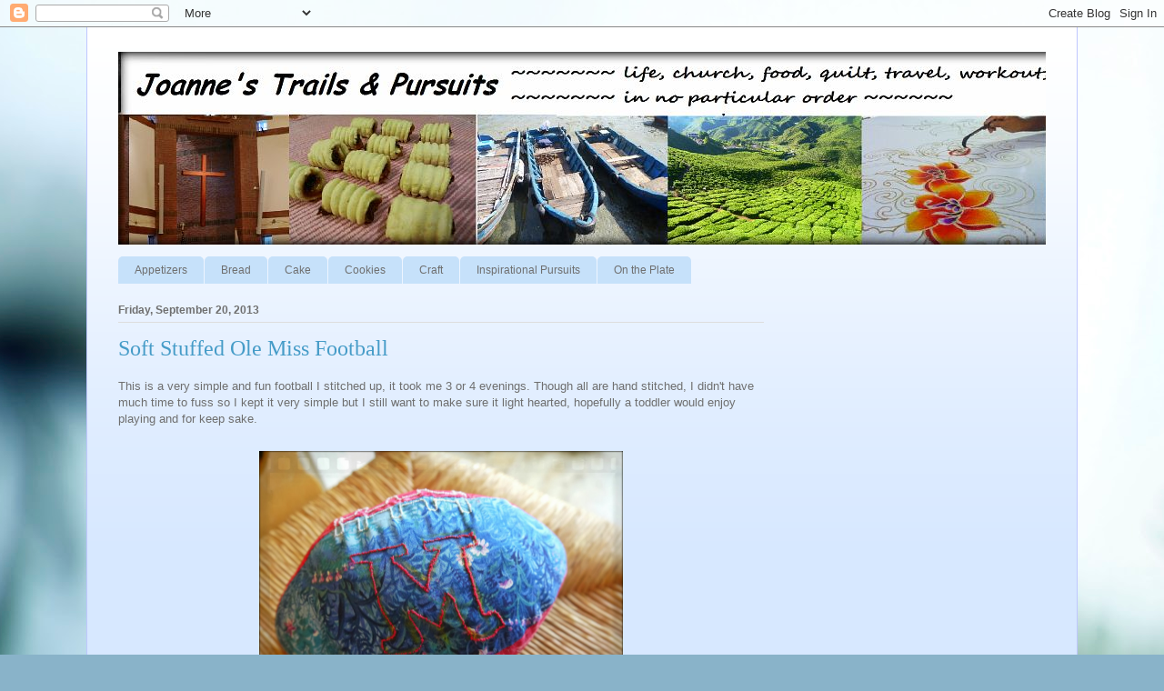

--- FILE ---
content_type: text/html; charset=utf-8
request_url: https://www.google.com/recaptcha/api2/aframe
body_size: 267
content:
<!DOCTYPE HTML><html><head><meta http-equiv="content-type" content="text/html; charset=UTF-8"></head><body><script nonce="DfKARH_klsX3bFTlvyNPiA">/** Anti-fraud and anti-abuse applications only. See google.com/recaptcha */ try{var clients={'sodar':'https://pagead2.googlesyndication.com/pagead/sodar?'};window.addEventListener("message",function(a){try{if(a.source===window.parent){var b=JSON.parse(a.data);var c=clients[b['id']];if(c){var d=document.createElement('img');d.src=c+b['params']+'&rc='+(localStorage.getItem("rc::a")?sessionStorage.getItem("rc::b"):"");window.document.body.appendChild(d);sessionStorage.setItem("rc::e",parseInt(sessionStorage.getItem("rc::e")||0)+1);localStorage.setItem("rc::h",'1768698704144');}}}catch(b){}});window.parent.postMessage("_grecaptcha_ready", "*");}catch(b){}</script></body></html>